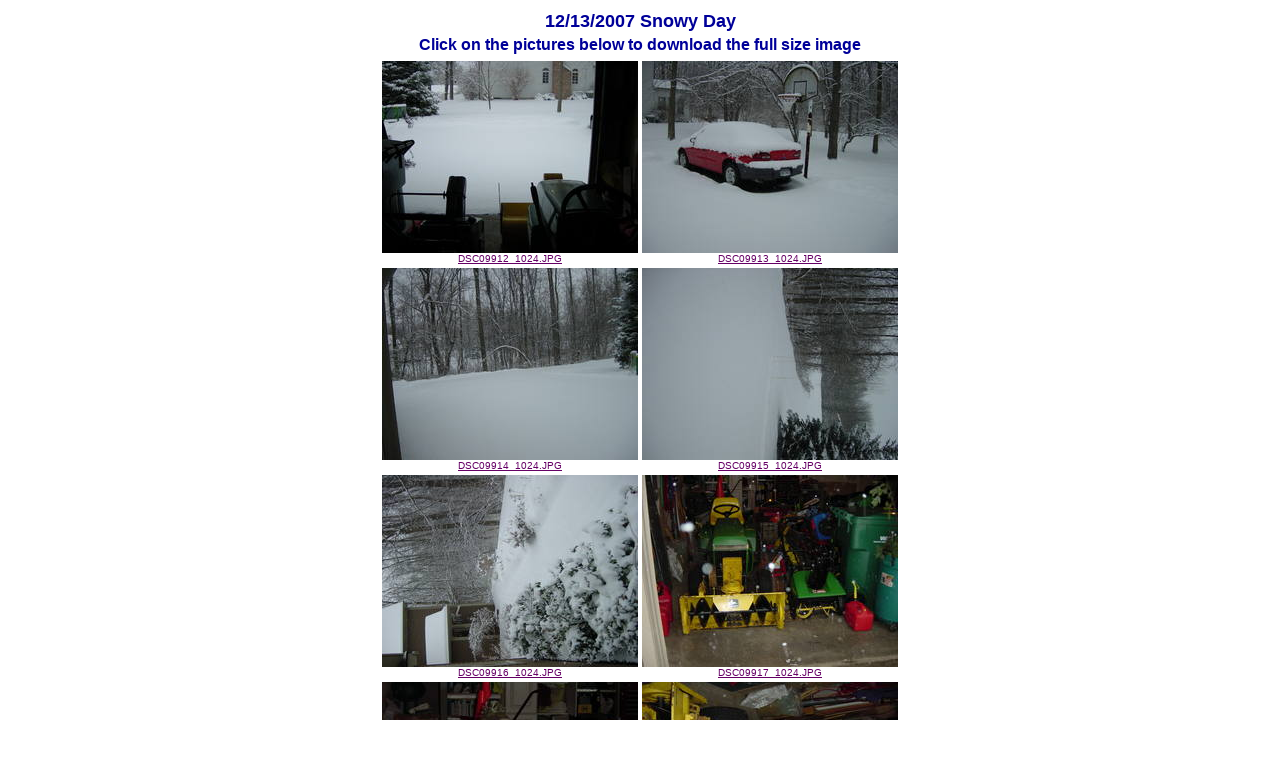

--- FILE ---
content_type: text/html; charset=UTF-8
request_url: https://prossernet.com/pictures/2007_12_13/
body_size: 5315
content:
<HTML>
<HEAD>
<TITLE>
12/13/2007 Snowy Day</TITLE>
<BODY bgcolor="#ffffff" text="#000099" link="#660066" vlink="#cc99cc" alink="#33ff99">
<CENTER>
<TABLE>
<TR><TD ALIGN=CENTER><FONT face="Verdana, Arial, Helvetica, Sans-Serif" size="+1"><B>
12/13/2007 Snowy Day</B></FONT></TD></TR>
<TR><TD ALIGN=CENTER><FONT face="Verdana, Arial, Helvetica, Sans-Serif"><B>Click on the pictures below to download the full size image</B></FONT></TD></TR>
<P>
<TR><TD ALIGN=CENTER><TABLE>
<TR>
<TD ALIGN=CENTER VALIGN=BOTTOM><FONT face="Verdana, Arial, Helvetica, Sans-Serif" size="-2"><A HREF="DSC09912_1024.JPG" TARGET="_blank"><A HREF="DSC09912_1024.JPG" TARGET="_blank"><IMG SRC="TN_DSC09912_1024.JPG" ALT="DSC09912_1024.JPG"><BR>DSC09912_1024.JPG</A></FONT>
</TD>
<TD ALIGN=CENTER VALIGN=BOTTOM><FONT face="Verdana, Arial, Helvetica, Sans-Serif" size="-2"><A HREF="DSC09913_1024.JPG" TARGET="_blank"><A HREF="DSC09913_1024.JPG" TARGET="_blank"><IMG SRC="TN_DSC09913_1024.JPG" ALT="DSC09913_1024.JPG"><BR>DSC09913_1024.JPG</A></FONT>
</TD>
</TR>
<TR>
<TD ALIGN=CENTER VALIGN=BOTTOM><FONT face="Verdana, Arial, Helvetica, Sans-Serif" size="-2"><A HREF="DSC09914_1024.JPG" TARGET="_blank"><A HREF="DSC09914_1024.JPG" TARGET="_blank"><IMG SRC="TN_DSC09914_1024.JPG" ALT="DSC09914_1024.JPG"><BR>DSC09914_1024.JPG</A></FONT>
</TD>
<TD ALIGN=CENTER VALIGN=BOTTOM><FONT face="Verdana, Arial, Helvetica, Sans-Serif" size="-2"><A HREF="DSC09915_1024.JPG" TARGET="_blank"><A HREF="DSC09915_1024.JPG" TARGET="_blank"><IMG SRC="TN_DSC09915_1024.JPG" ALT="DSC09915_1024.JPG"><BR>DSC09915_1024.JPG</A></FONT>
</TD>
</TR>
<TR>
<TD ALIGN=CENTER VALIGN=BOTTOM><FONT face="Verdana, Arial, Helvetica, Sans-Serif" size="-2"><A HREF="DSC09916_1024.JPG" TARGET="_blank"><A HREF="DSC09916_1024.JPG" TARGET="_blank"><IMG SRC="TN_DSC09916_1024.JPG" ALT="DSC09916_1024.JPG"><BR>DSC09916_1024.JPG</A></FONT>
</TD>
<TD ALIGN=CENTER VALIGN=BOTTOM><FONT face="Verdana, Arial, Helvetica, Sans-Serif" size="-2"><A HREF="DSC09917_1024.JPG" TARGET="_blank"><A HREF="DSC09917_1024.JPG" TARGET="_blank"><IMG SRC="TN_DSC09917_1024.JPG" ALT="DSC09917_1024.JPG"><BR>DSC09917_1024.JPG</A></FONT>
</TD>
</TR>
<TR>
<TD ALIGN=CENTER VALIGN=BOTTOM><FONT face="Verdana, Arial, Helvetica, Sans-Serif" size="-2"><A HREF="DSC09918_1024.JPG" TARGET="_blank"><A HREF="DSC09918_1024.JPG" TARGET="_blank"><IMG SRC="TN_DSC09918_1024.JPG" ALT="DSC09918_1024.JPG"><BR>DSC09918_1024.JPG</A></FONT>
</TD>
<TD ALIGN=CENTER VALIGN=BOTTOM><FONT face="Verdana, Arial, Helvetica, Sans-Serif" size="-2"><A HREF="DSC09919_1024.JPG" TARGET="_blank"><A HREF="DSC09919_1024.JPG" TARGET="_blank"><IMG SRC="TN_DSC09919_1024.JPG" ALT="DSC09919_1024.JPG"><BR>DSC09919_1024.JPG</A></FONT>
</TD>
</TR>
<TR>
<TD ALIGN=CENTER VALIGN=BOTTOM><FONT face="Verdana, Arial, Helvetica, Sans-Serif" size="-2"><A HREF="DSC09920_1024.JPG" TARGET="_blank"><A HREF="DSC09920_1024.JPG" TARGET="_blank"><IMG SRC="TN_DSC09920_1024.JPG" ALT="DSC09920_1024.JPG"><BR>DSC09920_1024.JPG</A></FONT>
</TD>
<TD ALIGN=CENTER VALIGN=BOTTOM><FONT face="Verdana, Arial, Helvetica, Sans-Serif" size="-2"><A HREF="DSC09921_1024.JPG" TARGET="_blank"><A HREF="DSC09921_1024.JPG" TARGET="_blank"><IMG SRC="TN_DSC09921_1024.JPG" ALT="DSC09921_1024.JPG"><BR>DSC09921_1024.JPG</A></FONT>
</TD>
</TR>
<TR>
<TD ALIGN=CENTER VALIGN=BOTTOM><FONT face="Verdana, Arial, Helvetica, Sans-Serif" size="-2"><A HREF="DSC09922_1024.JPG" TARGET="_blank"><A HREF="DSC09922_1024.JPG" TARGET="_blank"><IMG SRC="TN_DSC09922_1024.JPG" ALT="DSC09922_1024.JPG"><BR>DSC09922_1024.JPG</A></FONT>
</TD>
<TD ALIGN=CENTER VALIGN=BOTTOM><FONT face="Verdana, Arial, Helvetica, Sans-Serif" size="-2"><A HREF="DSC09923_1024.JPG" TARGET="_blank"><A HREF="DSC09923_1024.JPG" TARGET="_blank"><IMG SRC="TN_DSC09923_1024.JPG" ALT="DSC09923_1024.JPG"><BR>DSC09923_1024.JPG</A></FONT>
</TD>
</TR>
<TR>
<TD ALIGN=CENTER VALIGN=BOTTOM><FONT face="Verdana, Arial, Helvetica, Sans-Serif" size="-2"><A HREF="DSC09924_1024.JPG" TARGET="_blank"><A HREF="DSC09924_1024.JPG" TARGET="_blank"><IMG SRC="TN_DSC09924_1024.JPG" ALT="DSC09924_1024.JPG"><BR>DSC09924_1024.JPG</A></FONT>
</TD>
<TD ALIGN=CENTER VALIGN=BOTTOM><FONT face="Verdana, Arial, Helvetica, Sans-Serif" size="-2"><A HREF="DSC09925_1024.JPG" TARGET="_blank"><A HREF="DSC09925_1024.JPG" TARGET="_blank"><IMG SRC="TN_DSC09925_1024.JPG" ALT="DSC09925_1024.JPG"><BR>DSC09925_1024.JPG</A></FONT>
</TD>
</TR>
<TR>
<TD ALIGN=CENTER VALIGN=BOTTOM><FONT face="Verdana, Arial, Helvetica, Sans-Serif" size="-2"><A HREF="DSC09926_1024.JPG" TARGET="_blank"><A HREF="DSC09926_1024.JPG" TARGET="_blank"><IMG SRC="TN_DSC09926_1024.JPG" ALT="DSC09926_1024.JPG"><BR>DSC09926_1024.JPG</A></FONT>
</TD>
<TD ALIGN=CENTER VALIGN=BOTTOM><FONT face="Verdana, Arial, Helvetica, Sans-Serif" size="-2"><A HREF="DSC09927_1024.JPG" TARGET="_blank"><A HREF="DSC09927_1024.JPG" TARGET="_blank"><IMG SRC="TN_DSC09927_1024.JPG" ALT="DSC09927_1024.JPG"><BR>DSC09927_1024.JPG</A></FONT>
</TD>
</TR>
<TR>
<TD ALIGN=CENTER VALIGN=BOTTOM><FONT face="Verdana, Arial, Helvetica, Sans-Serif" size="-2"><A HREF="DSC09928_1024.JPG" TARGET="_blank"><A HREF="DSC09928_1024.JPG" TARGET="_blank"><IMG SRC="TN_DSC09928_1024.JPG" ALT="DSC09928_1024.JPG"><BR>DSC09928_1024.JPG</A></FONT>
</TD>
</FONT></TD>
</TR>
</TABLE></TD></TR>
<P><TR><TD ALIGN=CENTER><TR><TD ALIGN=CENTER></TD></TR>
</TABLE>
</CENTER>

<FONT face="Verdana, Arial, Helvetica, Sans-Serif" size="-1">
Updated 18:34 EDT 03/19/08
</FONT>

</BODY>
</HTML>
